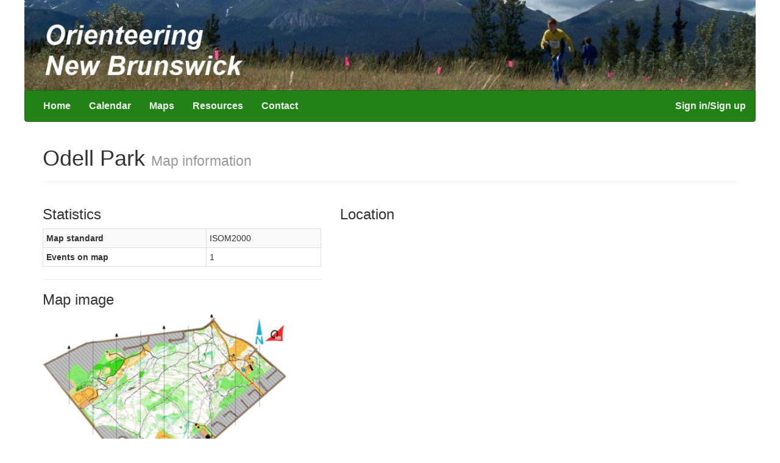

--- FILE ---
content_type: text/html; charset=UTF-8
request_url: https://onb.whyjustrun.ca/maps/view/377
body_size: 6275
content:
<!DOCTYPE html>
<html lang=en>
    <head prefix="og: http://ogp.me/ns# fb: http://ogp.me/ns/fb# event: http://ogp.me/ns/event#">
        <meta http-equiv="Content-Type" content="text/html; charset=utf-8" />        <title>Odell Park</title>

        <link href="/favicon.ico" type="image/x-icon" rel="icon"/><link href="/favicon.ico" type="image/x-icon" rel="shortcut icon"/><meta name="wjr.core.domain" content="https://whyjustrun.ca"/><meta name="wjr.clubsite.club.id" content="65"/><link rel="stylesheet" type="text/css" href="/css/main-minified.css"/>
<style type="text/css">
</style>

<link rel="stylesheet" type="text/css" href="https://data.whyjustrun.ca/65/style.css?677288b41ad8cd3bafe3533ea947993a"/><!-- HTML5 Shim and Respond.js IE8 support of HTML5 elements and media queries -->
<!-- WARNING: Respond.js doesn't work if you view the page via file:// -->
<!--[if lt IE 9]>
    <script src="https://oss.maxcdn.com/libs/html5shiv/3.7.0/html5shiv.js"></script>
    <script src="https://oss.maxcdn.com/libs/respond.js/1.3.0/respond.min.js"></script>
<![endif]-->
<meta name="viewport" content="width=device-width, initial-scale=1, maximum-scale=1, user-scalable=no">
<link rel="apple-touch-icon" href="/apple-touch-icon.png" />
            </head>
    <body>
        <header class="navbar-constrained-width">
            <div class="hidden-xs">
                                <a href="/">
                    <img width="100%" src="https://data.whyjustrun.ca/65/headerImage_1300.jpg?663ebf6542680736ecc84e641b910c07" srcset="https://data.whyjustrun.ca/65/headerImage_1300.jpg?663ebf6542680736ecc84e641b910c07 1x, https://data.whyjustrun.ca/65/headerImage_2600.jpg?663ebf6542680736ecc84e641b910c07 2x" />
                </a>
                            </div>
                        <nav class="navbar navbar-colored navbar-squared-top navbar-constrained-width" role="navigation">
                <div class="navbar-header">
                    <button type="button" class="navbar-toggle" data-toggle="collapse" data-target="#main-navbar-collapse">
                        <span class="sr-only">Toggle navigation</span>
                        <span class="icon-bar"></span>
                        <span class="icon-bar"></span>
                        <span class="icon-bar"></span>
                    </button>
                    <a class="navbar-brand visible-xs">ONB</a>
                </div>

                <div class="collapse navbar-collapse" id="main-navbar-collapse">
                    <ul class="nav navbar-nav navbar-nav-main-text">
                        <li class=' '><a href="/">Home</a></li><li class=' visible-xs'><a href="/events/listing">Events</a></li><li class=' hidden-xs'><a href="/events/index">Calendar</a></li><li class=' '><a href="/maps/">Maps</a></li><li class=' '><a href="/pages/resources">Resources</a></li><li class=' '><a href="/pages/contact">Contact</a></li>                    </ul>
                    <ul class="nav navbar-nav navbar-nav-main-text navbar-right">
                        <li class=' '><a href="/users/login/">Sign in/Sign up</a></li>                    </ul>
                </div>
            </nav>
                    </header>
        <div id="content">
            <div class="container">
                                                <header class="page-header">
    <h1>Odell Park <small>Map information</small></h1>
</header>
<div class="row">
    <div class="col-sm-5">
        <h3>Statistics</h3>
        <table class="table table-striped table-bordered table-condensed">
                        <tr><th>Map standard</th><td>ISOM2000</td></tr>
            <tr><th>Events on map</th><td>1</td></tr>
        </table>
        <hr/>
                <h3>Map image</h3>
                    <a href="/maps/rendering/377"><img src="/maps/rendering/377/400x600" class="fitting-image" srcset="/maps/rendering/377/400x600 1x, /maps/rendering/377/800x1200 2x" alt=""/></a>                <hr>
            <h3>Events on this map</h3>
    <table class="table table-striped table-bordered table-condensed">
        <thead>
            <th>Series</th>
            <th>Date</th>
        </thead>
                    <tr>
                <td>Odell Park by Map and Compass</td>
                <td><a href="/Events/view/1719">Jul 20, 2014</a></td>
            </tr>
            </table>

    </div>
    <div class="col-sm-7">
            <h3>Location</h3>
    <iframe width="100%" height="500" frameborder="0" style="border:0" src="https://www.google.com/maps/embed/v1/place?q=45.957489859190375%2C-66.6648781299591&key=AIzaSyDxs9GrK0BTD8-NnRxkgL8B93goYcLRqdw"></iframe>
    </div>
</div>


                            </div>
        </div>
        <footer class="main-footer">
            <div class="container">
                <a href="https://whyjustrun.ca">whyjustrun.ca</a>
                <span class="pull-right">
                    <a href="https://github.com/WhyJustRun/Core/wiki/API">API</a> |
                    <a href="https://github.com/WhyJustRun/Core/wiki/Get-WhyJustRun-for-your-club!">Get this website for your club</a>                </span>
            </div>
            <div class="container">
                <span id="copyright">
                    &copy; 2026 Orienteering New Brunswick                </span>
                <span id="credits" class="pull-right">
                    By <a href="">Thomas Nipen</a> and <a href="http://www.russellporter.com">Russell Porter</a> | <a href="mailto:support@whyjustrun.ca">support@whyjustrun.ca</a>
                </span>
            </div>
        </footer>
        <script type="text/javascript">
    var _gaq = _gaq || [];
    _gaq.push(['_setAccount', 'UA-2618724-6']);
    _gaq.push(['_setDomainName', '.whyjustrun.ca']);
    _gaq.push(['_trackPageview']);
    
    (function() {
        var ga = document.createElement('script'); ga.type = 'text/javascript'; ga.async = true;
        ga.src = ('https:' == document.location.protocol ? 'https://ssl' : 'http://www') + '.google-analytics.com/ga.js';
        var s = document.getElementsByTagName('script')[0]; s.parentNode.insertBefore(ga, s);
    })();
</script>

<script type="text/javascript" src="/js/require.js" data-main="/js/main-minified.js"></script>    </body>
</html>


--- FILE ---
content_type: text/css
request_url: https://data.whyjustrun.ca/65/style.css?677288b41ad8cd3bafe3533ea947993a
body_size: 347
content:
.flickr-photos-container{display:none}

@media print{
    a[href]:after{content:""}
    a[href^="mailto:"]:after{content:" (" attr(href) ")"}
    @page{margin:.5cm .5cm}

    .btn-toolbar{display:none}

    div.col-sm-8{width:100%}
    div.col-sm-4{display:none}

    footer div:first-child{display:none}
    #credits{display:none}
}